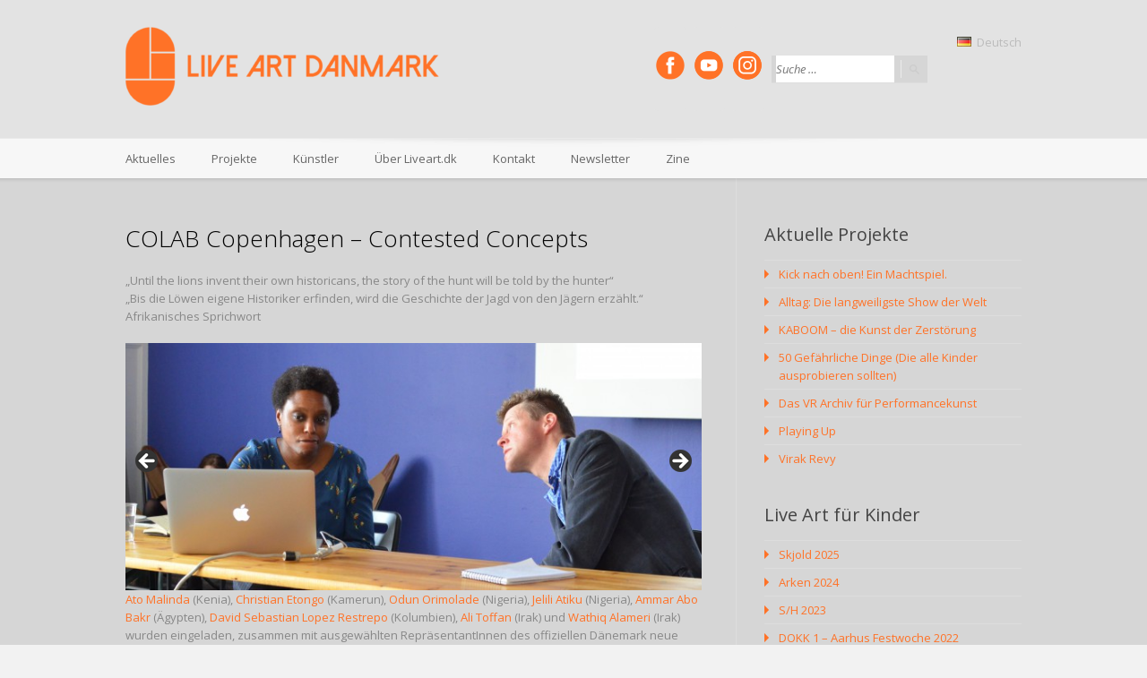

--- FILE ---
content_type: text/html; charset=UTF-8
request_url: https://liveart.dk/de/colab/
body_size: 15751
content:
<!doctype html>
<!--[if IE 8]>
<html lang="de-DE"  class="lang-de_DE  ie ie8">
<![endif]-->
<!--[if !(IE 7) | !(IE 8)]><!-->
<html lang="de-DE" class="lang-de_DE ">
<!--<![endif]-->
<head>
	<meta charset="UTF-8" />
	<meta name="viewport" content="width=device-width" />
	<link rel="profile" href="http://gmpg.org/xfn/11" />
	<link rel="pingback" href="https://liveart.dk/2015/xmlrpc.php" />
		<link href="https://liveart.dk/2015/wp-content/uploads/2021/02/cropped-logo_web_orange-02-e1612451804982.png" rel="icon" type="image/x-icon" />

			<meta name="keywords" content="liveart.dk, Live Art Danmark, Performancekunst, Live Art,  Afrika, Erinnerung, Geschichte, Ato Malinda (Kenia), Christian Etongo (Cameron), Odun Orimolade (Nigeria), Jelili Atiku (Nigeria), Ammar Abo Bakr (Ägypten), Ali Toffan (Irak) und Wathiq Alameri " />
			<meta name="description" content="Ato Malinda (Kenia), Christian Etongo (Cameron), Odun Orimolade (Nigeria), Jelili Atiku (Nigeria), Ammar Abo Bakr (Ägypten), Ali Toffan (Irak) und Wathiq Alameri " />
			<title>Colab Kopenhagen</title>

	

	

<meta name='robots' content='max-image-preview:large' />
	<style>img:is([sizes="auto" i], [sizes^="auto," i]) { contain-intrinsic-size: 3000px 1500px }</style>
	<link rel='dns-prefetch' href='//fonts.googleapis.com' />
<link rel="alternate" type="application/rss+xml" title="Live Art Denmark | Liveart.dk &raquo; Feed" href="https://liveart.dk/de/feed/" />
<link rel="alternate" type="application/rss+xml" title="Live Art Denmark | Liveart.dk &raquo; Kommentar-Feed" href="https://liveart.dk/de/comments/feed/" />
<script type="text/javascript">
/* <![CDATA[ */
window._wpemojiSettings = {"baseUrl":"https:\/\/s.w.org\/images\/core\/emoji\/16.0.1\/72x72\/","ext":".png","svgUrl":"https:\/\/s.w.org\/images\/core\/emoji\/16.0.1\/svg\/","svgExt":".svg","source":{"concatemoji":"https:\/\/liveart.dk\/2015\/wp-includes\/js\/wp-emoji-release.min.js?ver=6.8.3"}};
/*! This file is auto-generated */
!function(s,n){var o,i,e;function c(e){try{var t={supportTests:e,timestamp:(new Date).valueOf()};sessionStorage.setItem(o,JSON.stringify(t))}catch(e){}}function p(e,t,n){e.clearRect(0,0,e.canvas.width,e.canvas.height),e.fillText(t,0,0);var t=new Uint32Array(e.getImageData(0,0,e.canvas.width,e.canvas.height).data),a=(e.clearRect(0,0,e.canvas.width,e.canvas.height),e.fillText(n,0,0),new Uint32Array(e.getImageData(0,0,e.canvas.width,e.canvas.height).data));return t.every(function(e,t){return e===a[t]})}function u(e,t){e.clearRect(0,0,e.canvas.width,e.canvas.height),e.fillText(t,0,0);for(var n=e.getImageData(16,16,1,1),a=0;a<n.data.length;a++)if(0!==n.data[a])return!1;return!0}function f(e,t,n,a){switch(t){case"flag":return n(e,"\ud83c\udff3\ufe0f\u200d\u26a7\ufe0f","\ud83c\udff3\ufe0f\u200b\u26a7\ufe0f")?!1:!n(e,"\ud83c\udde8\ud83c\uddf6","\ud83c\udde8\u200b\ud83c\uddf6")&&!n(e,"\ud83c\udff4\udb40\udc67\udb40\udc62\udb40\udc65\udb40\udc6e\udb40\udc67\udb40\udc7f","\ud83c\udff4\u200b\udb40\udc67\u200b\udb40\udc62\u200b\udb40\udc65\u200b\udb40\udc6e\u200b\udb40\udc67\u200b\udb40\udc7f");case"emoji":return!a(e,"\ud83e\udedf")}return!1}function g(e,t,n,a){var r="undefined"!=typeof WorkerGlobalScope&&self instanceof WorkerGlobalScope?new OffscreenCanvas(300,150):s.createElement("canvas"),o=r.getContext("2d",{willReadFrequently:!0}),i=(o.textBaseline="top",o.font="600 32px Arial",{});return e.forEach(function(e){i[e]=t(o,e,n,a)}),i}function t(e){var t=s.createElement("script");t.src=e,t.defer=!0,s.head.appendChild(t)}"undefined"!=typeof Promise&&(o="wpEmojiSettingsSupports",i=["flag","emoji"],n.supports={everything:!0,everythingExceptFlag:!0},e=new Promise(function(e){s.addEventListener("DOMContentLoaded",e,{once:!0})}),new Promise(function(t){var n=function(){try{var e=JSON.parse(sessionStorage.getItem(o));if("object"==typeof e&&"number"==typeof e.timestamp&&(new Date).valueOf()<e.timestamp+604800&&"object"==typeof e.supportTests)return e.supportTests}catch(e){}return null}();if(!n){if("undefined"!=typeof Worker&&"undefined"!=typeof OffscreenCanvas&&"undefined"!=typeof URL&&URL.createObjectURL&&"undefined"!=typeof Blob)try{var e="postMessage("+g.toString()+"("+[JSON.stringify(i),f.toString(),p.toString(),u.toString()].join(",")+"));",a=new Blob([e],{type:"text/javascript"}),r=new Worker(URL.createObjectURL(a),{name:"wpTestEmojiSupports"});return void(r.onmessage=function(e){c(n=e.data),r.terminate(),t(n)})}catch(e){}c(n=g(i,f,p,u))}t(n)}).then(function(e){for(var t in e)n.supports[t]=e[t],n.supports.everything=n.supports.everything&&n.supports[t],"flag"!==t&&(n.supports.everythingExceptFlag=n.supports.everythingExceptFlag&&n.supports[t]);n.supports.everythingExceptFlag=n.supports.everythingExceptFlag&&!n.supports.flag,n.DOMReady=!1,n.readyCallback=function(){n.DOMReady=!0}}).then(function(){return e}).then(function(){var e;n.supports.everything||(n.readyCallback(),(e=n.source||{}).concatemoji?t(e.concatemoji):e.wpemoji&&e.twemoji&&(t(e.twemoji),t(e.wpemoji)))}))}((window,document),window._wpemojiSettings);
/* ]]> */
</script>
<style id='wp-emoji-styles-inline-css' type='text/css'>

	img.wp-smiley, img.emoji {
		display: inline !important;
		border: none !important;
		box-shadow: none !important;
		height: 1em !important;
		width: 1em !important;
		margin: 0 0.07em !important;
		vertical-align: -0.1em !important;
		background: none !important;
		padding: 0 !important;
	}
</style>
<link rel='stylesheet' id='wp-block-library-css' href='https://liveart.dk/2015/wp-includes/css/dist/block-library/style.min.css?ver=6.8.3' type='text/css' media='all' />
<style id='classic-theme-styles-inline-css' type='text/css'>
/*! This file is auto-generated */
.wp-block-button__link{color:#fff;background-color:#32373c;border-radius:9999px;box-shadow:none;text-decoration:none;padding:calc(.667em + 2px) calc(1.333em + 2px);font-size:1.125em}.wp-block-file__button{background:#32373c;color:#fff;text-decoration:none}
</style>
<style id='global-styles-inline-css' type='text/css'>
:root{--wp--preset--aspect-ratio--square: 1;--wp--preset--aspect-ratio--4-3: 4/3;--wp--preset--aspect-ratio--3-4: 3/4;--wp--preset--aspect-ratio--3-2: 3/2;--wp--preset--aspect-ratio--2-3: 2/3;--wp--preset--aspect-ratio--16-9: 16/9;--wp--preset--aspect-ratio--9-16: 9/16;--wp--preset--color--black: #000000;--wp--preset--color--cyan-bluish-gray: #abb8c3;--wp--preset--color--white: #ffffff;--wp--preset--color--pale-pink: #f78da7;--wp--preset--color--vivid-red: #cf2e2e;--wp--preset--color--luminous-vivid-orange: #ff6900;--wp--preset--color--luminous-vivid-amber: #fcb900;--wp--preset--color--light-green-cyan: #7bdcb5;--wp--preset--color--vivid-green-cyan: #00d084;--wp--preset--color--pale-cyan-blue: #8ed1fc;--wp--preset--color--vivid-cyan-blue: #0693e3;--wp--preset--color--vivid-purple: #9b51e0;--wp--preset--gradient--vivid-cyan-blue-to-vivid-purple: linear-gradient(135deg,rgba(6,147,227,1) 0%,rgb(155,81,224) 100%);--wp--preset--gradient--light-green-cyan-to-vivid-green-cyan: linear-gradient(135deg,rgb(122,220,180) 0%,rgb(0,208,130) 100%);--wp--preset--gradient--luminous-vivid-amber-to-luminous-vivid-orange: linear-gradient(135deg,rgba(252,185,0,1) 0%,rgba(255,105,0,1) 100%);--wp--preset--gradient--luminous-vivid-orange-to-vivid-red: linear-gradient(135deg,rgba(255,105,0,1) 0%,rgb(207,46,46) 100%);--wp--preset--gradient--very-light-gray-to-cyan-bluish-gray: linear-gradient(135deg,rgb(238,238,238) 0%,rgb(169,184,195) 100%);--wp--preset--gradient--cool-to-warm-spectrum: linear-gradient(135deg,rgb(74,234,220) 0%,rgb(151,120,209) 20%,rgb(207,42,186) 40%,rgb(238,44,130) 60%,rgb(251,105,98) 80%,rgb(254,248,76) 100%);--wp--preset--gradient--blush-light-purple: linear-gradient(135deg,rgb(255,206,236) 0%,rgb(152,150,240) 100%);--wp--preset--gradient--blush-bordeaux: linear-gradient(135deg,rgb(254,205,165) 0%,rgb(254,45,45) 50%,rgb(107,0,62) 100%);--wp--preset--gradient--luminous-dusk: linear-gradient(135deg,rgb(255,203,112) 0%,rgb(199,81,192) 50%,rgb(65,88,208) 100%);--wp--preset--gradient--pale-ocean: linear-gradient(135deg,rgb(255,245,203) 0%,rgb(182,227,212) 50%,rgb(51,167,181) 100%);--wp--preset--gradient--electric-grass: linear-gradient(135deg,rgb(202,248,128) 0%,rgb(113,206,126) 100%);--wp--preset--gradient--midnight: linear-gradient(135deg,rgb(2,3,129) 0%,rgb(40,116,252) 100%);--wp--preset--font-size--small: 13px;--wp--preset--font-size--medium: 20px;--wp--preset--font-size--large: 36px;--wp--preset--font-size--x-large: 42px;--wp--preset--spacing--20: 0.44rem;--wp--preset--spacing--30: 0.67rem;--wp--preset--spacing--40: 1rem;--wp--preset--spacing--50: 1.5rem;--wp--preset--spacing--60: 2.25rem;--wp--preset--spacing--70: 3.38rem;--wp--preset--spacing--80: 5.06rem;--wp--preset--shadow--natural: 6px 6px 9px rgba(0, 0, 0, 0.2);--wp--preset--shadow--deep: 12px 12px 50px rgba(0, 0, 0, 0.4);--wp--preset--shadow--sharp: 6px 6px 0px rgba(0, 0, 0, 0.2);--wp--preset--shadow--outlined: 6px 6px 0px -3px rgba(255, 255, 255, 1), 6px 6px rgba(0, 0, 0, 1);--wp--preset--shadow--crisp: 6px 6px 0px rgba(0, 0, 0, 1);}:where(.is-layout-flex){gap: 0.5em;}:where(.is-layout-grid){gap: 0.5em;}body .is-layout-flex{display: flex;}.is-layout-flex{flex-wrap: wrap;align-items: center;}.is-layout-flex > :is(*, div){margin: 0;}body .is-layout-grid{display: grid;}.is-layout-grid > :is(*, div){margin: 0;}:where(.wp-block-columns.is-layout-flex){gap: 2em;}:where(.wp-block-columns.is-layout-grid){gap: 2em;}:where(.wp-block-post-template.is-layout-flex){gap: 1.25em;}:where(.wp-block-post-template.is-layout-grid){gap: 1.25em;}.has-black-color{color: var(--wp--preset--color--black) !important;}.has-cyan-bluish-gray-color{color: var(--wp--preset--color--cyan-bluish-gray) !important;}.has-white-color{color: var(--wp--preset--color--white) !important;}.has-pale-pink-color{color: var(--wp--preset--color--pale-pink) !important;}.has-vivid-red-color{color: var(--wp--preset--color--vivid-red) !important;}.has-luminous-vivid-orange-color{color: var(--wp--preset--color--luminous-vivid-orange) !important;}.has-luminous-vivid-amber-color{color: var(--wp--preset--color--luminous-vivid-amber) !important;}.has-light-green-cyan-color{color: var(--wp--preset--color--light-green-cyan) !important;}.has-vivid-green-cyan-color{color: var(--wp--preset--color--vivid-green-cyan) !important;}.has-pale-cyan-blue-color{color: var(--wp--preset--color--pale-cyan-blue) !important;}.has-vivid-cyan-blue-color{color: var(--wp--preset--color--vivid-cyan-blue) !important;}.has-vivid-purple-color{color: var(--wp--preset--color--vivid-purple) !important;}.has-black-background-color{background-color: var(--wp--preset--color--black) !important;}.has-cyan-bluish-gray-background-color{background-color: var(--wp--preset--color--cyan-bluish-gray) !important;}.has-white-background-color{background-color: var(--wp--preset--color--white) !important;}.has-pale-pink-background-color{background-color: var(--wp--preset--color--pale-pink) !important;}.has-vivid-red-background-color{background-color: var(--wp--preset--color--vivid-red) !important;}.has-luminous-vivid-orange-background-color{background-color: var(--wp--preset--color--luminous-vivid-orange) !important;}.has-luminous-vivid-amber-background-color{background-color: var(--wp--preset--color--luminous-vivid-amber) !important;}.has-light-green-cyan-background-color{background-color: var(--wp--preset--color--light-green-cyan) !important;}.has-vivid-green-cyan-background-color{background-color: var(--wp--preset--color--vivid-green-cyan) !important;}.has-pale-cyan-blue-background-color{background-color: var(--wp--preset--color--pale-cyan-blue) !important;}.has-vivid-cyan-blue-background-color{background-color: var(--wp--preset--color--vivid-cyan-blue) !important;}.has-vivid-purple-background-color{background-color: var(--wp--preset--color--vivid-purple) !important;}.has-black-border-color{border-color: var(--wp--preset--color--black) !important;}.has-cyan-bluish-gray-border-color{border-color: var(--wp--preset--color--cyan-bluish-gray) !important;}.has-white-border-color{border-color: var(--wp--preset--color--white) !important;}.has-pale-pink-border-color{border-color: var(--wp--preset--color--pale-pink) !important;}.has-vivid-red-border-color{border-color: var(--wp--preset--color--vivid-red) !important;}.has-luminous-vivid-orange-border-color{border-color: var(--wp--preset--color--luminous-vivid-orange) !important;}.has-luminous-vivid-amber-border-color{border-color: var(--wp--preset--color--luminous-vivid-amber) !important;}.has-light-green-cyan-border-color{border-color: var(--wp--preset--color--light-green-cyan) !important;}.has-vivid-green-cyan-border-color{border-color: var(--wp--preset--color--vivid-green-cyan) !important;}.has-pale-cyan-blue-border-color{border-color: var(--wp--preset--color--pale-cyan-blue) !important;}.has-vivid-cyan-blue-border-color{border-color: var(--wp--preset--color--vivid-cyan-blue) !important;}.has-vivid-purple-border-color{border-color: var(--wp--preset--color--vivid-purple) !important;}.has-vivid-cyan-blue-to-vivid-purple-gradient-background{background: var(--wp--preset--gradient--vivid-cyan-blue-to-vivid-purple) !important;}.has-light-green-cyan-to-vivid-green-cyan-gradient-background{background: var(--wp--preset--gradient--light-green-cyan-to-vivid-green-cyan) !important;}.has-luminous-vivid-amber-to-luminous-vivid-orange-gradient-background{background: var(--wp--preset--gradient--luminous-vivid-amber-to-luminous-vivid-orange) !important;}.has-luminous-vivid-orange-to-vivid-red-gradient-background{background: var(--wp--preset--gradient--luminous-vivid-orange-to-vivid-red) !important;}.has-very-light-gray-to-cyan-bluish-gray-gradient-background{background: var(--wp--preset--gradient--very-light-gray-to-cyan-bluish-gray) !important;}.has-cool-to-warm-spectrum-gradient-background{background: var(--wp--preset--gradient--cool-to-warm-spectrum) !important;}.has-blush-light-purple-gradient-background{background: var(--wp--preset--gradient--blush-light-purple) !important;}.has-blush-bordeaux-gradient-background{background: var(--wp--preset--gradient--blush-bordeaux) !important;}.has-luminous-dusk-gradient-background{background: var(--wp--preset--gradient--luminous-dusk) !important;}.has-pale-ocean-gradient-background{background: var(--wp--preset--gradient--pale-ocean) !important;}.has-electric-grass-gradient-background{background: var(--wp--preset--gradient--electric-grass) !important;}.has-midnight-gradient-background{background: var(--wp--preset--gradient--midnight) !important;}.has-small-font-size{font-size: var(--wp--preset--font-size--small) !important;}.has-medium-font-size{font-size: var(--wp--preset--font-size--medium) !important;}.has-large-font-size{font-size: var(--wp--preset--font-size--large) !important;}.has-x-large-font-size{font-size: var(--wp--preset--font-size--x-large) !important;}
:where(.wp-block-post-template.is-layout-flex){gap: 1.25em;}:where(.wp-block-post-template.is-layout-grid){gap: 1.25em;}
:where(.wp-block-columns.is-layout-flex){gap: 2em;}:where(.wp-block-columns.is-layout-grid){gap: 2em;}
:root :where(.wp-block-pullquote){font-size: 1.5em;line-height: 1.6;}
</style>
<link rel='stylesheet' id='rs-plugin-settings-css' href='https://liveart.dk/2015/wp-content/plugins/revslider/public/assets/css/rs6.css?ver=6.3.6' type='text/css' media='all' />
<style id='rs-plugin-settings-inline-css' type='text/css'>
#rs-demo-id {}
</style>
<link rel='stylesheet' id='jquery-colorbox-css' href='https://liveart.dk/2015/wp-content/themes/langwitch/ait-theme/assets/colorbox/colorbox.min.css?ver=1.4.27' type='text/css' media='all' />
<link rel='stylesheet' id='element-placeholder-css' href='https://liveart.dk/2015/wp-content/themes/langwitch/ait-theme/assets/ait/element-placeholder.css?ver=2.0.9' type='text/css' media='all' />
<link rel='stylesheet' id='jquery-selectbox-css' href='https://liveart.dk/2015/wp-content/themes/langwitch/design/css/libs/jquery.selectbox.css?ver=6.8.3' type='text/css' media='all' />
<link rel='stylesheet' id='font-awesome-css' href='https://liveart.dk/2015/wp-content/themes/langwitch/design/css/libs/font-awesome.css?ver=6.8.3' type='text/css' media='all' />
<link rel='stylesheet' id='jquery-ui-css-css' href='https://liveart.dk/2015/wp-content/themes/langwitch/ait-theme/assets/jquery-ui-css/jquery-ui.css?ver=1.8.24' type='text/css' media='all' />
<link rel='stylesheet' id='google-font-titleFont-css' href='//fonts.googleapis.com/css?family=Open+Sans%3A300%2C300italic%2Cregular%2Citalic%2C600%2C600italic%2C700%2C700italic%2C800%2C800italic&#038;subset=cyrillic-ext%2Cgreek%2Clatin-ext%2Ccyrillic%2Cgreek-ext%2Clatin%2Cvietnamese&#038;ver=6.8.3' type='text/css' media='all' />
<link rel='stylesheet' id='google-font-mainFont-css' href='//fonts.googleapis.com/css?family=Open+Sans%3A300%2C300italic%2Cregular%2Citalic%2C600%2C600italic%2C700%2C700italic%2C800%2C800italic&#038;subset=cyrillic-ext%2Cgreek%2Clatin-ext%2Ccyrillic%2Cgreek-ext%2Clatin%2Cvietnamese&#038;ver=6.8.3' type='text/css' media='all' />
<link rel='stylesheet' id='ait-theme-main-base-style-css' href='https://liveart.dk/2015/wp-content/uploads/cache/langwitch/base-2.0.9.css?ver=1769621376' type='text/css' media='all' />
<link rel='stylesheet' id='ait-theme-main-style-css' href='https://liveart.dk/2015/wp-content/uploads/cache/langwitch/style-2.0.9.css?ver=1769621376' type='text/css' media='all' />
<style id='ait-theme-main-style-inline-css' type='text/css'>
#elm-content-4-main{background-repeat:repeat;background-attachment:scroll;background-position:top center;}.elm-content-4{clear:both;}#elm-rule-_ede20c2f8-main{background-repeat:;background-attachment:;background-position:;}#elm-rule-_ede20c2f8-main{padding-top:px;padding-bottom:px;}#elm-rule-_ede20c2f8-main .rule-line .rule-separator{border-color:;}#elm-rule-_ede20c2f8-main .rule-boldline .rule-separator{border-color:;}#elm-rule-_ede20c2f8-main .rule-dashed .rule-separator{background-color:;}#elm-rule-_ede20c2f8-main .rule-shadow .rule-separator{background-color:;}.elm-rule-_ede20c2f8{clear:both;}
</style>
<link rel='stylesheet' id='ait-preloading-effects-css' href='https://liveart.dk/2015/wp-content/uploads/cache/langwitch/preloading-2.0.9.css?ver=1769621376' type='text/css' media='all' />
<link rel='stylesheet' id='ait-typography-style-css' href='https://liveart.dk/2015/wp-content/uploads/cache/langwitch/typography-2.0.9-de_DE.css?ver=1769631625' type='text/css' media='all' />
<script type="text/javascript" src="https://liveart.dk/2015/wp-includes/js/jquery/jquery.min.js?ver=3.7.1" id="jquery-core-js"></script>
<script type="text/javascript" src="https://liveart.dk/2015/wp-includes/js/jquery/jquery-migrate.min.js?ver=3.4.1" id="jquery-migrate-js"></script>
<script type="text/javascript" src="https://liveart.dk/2015/wp-content/plugins/revslider/public/assets/js/rbtools.min.js?ver=6.3.6" id="tp-tools-js"></script>
<script type="text/javascript" src="https://liveart.dk/2015/wp-content/plugins/revslider/public/assets/js/rs6.min.js?ver=6.3.6" id="revmin-js"></script>
<link rel="https://api.w.org/" href="https://liveart.dk/wp-json/" /><link rel="alternate" title="JSON" type="application/json" href="https://liveart.dk/wp-json/wp/v2/pages/1319" /><link rel="EditURI" type="application/rsd+xml" title="RSD" href="https://liveart.dk/2015/xmlrpc.php?rsd" />
<meta name="generator" content="WordPress 6.8.3" />
<link rel="canonical" href="https://liveart.dk/de/colab/" />
<link rel='shortlink' href='https://liveart.dk/?p=1319' />
<link rel="alternate" title="oEmbed (JSON)" type="application/json+oembed" href="https://liveart.dk/wp-json/oembed/1.0/embed?url=https%3A%2F%2Fliveart.dk%2Fde%2Fcolab%2F" />
<link rel="alternate" title="oEmbed (XML)" type="text/xml+oembed" href="https://liveart.dk/wp-json/oembed/1.0/embed?url=https%3A%2F%2Fliveart.dk%2Fde%2Fcolab%2F&#038;format=xml" />
<link rel="alternate" href="https://liveart.dk/da/colab-dk/" hreflang="da" />
<link rel="alternate" href="https://liveart.dk/de/colab/" hreflang="de" />
<link rel="alternate" href="https://liveart.dk/colab-de/" hreflang="en" />
		<script type="text/javascript">
			var AitSettings = {"home":{"url":"https:\/\/liveart.dk\/de"},"ajax":{"url":"https:\/\/liveart.dk\/2015\/wp-admin\/admin-ajax.php","actions":[]},"paths":{"theme":"https:\/\/liveart.dk\/2015\/wp-content\/themes\/langwitch","css":"https:\/\/liveart.dk\/2015\/wp-content\/themes\/langwitch\/design\/css","js":"https:\/\/liveart.dk\/2015\/wp-content\/themes\/langwitch\/design\/js","img":"https:\/\/liveart.dk\/2015\/wp-content\/themes\/langwitch\/design\/img"},"l10n":{"datetimes":{"dateFormat":"MM d, yy","startOfWeek":"1"}}}		</script>
		<meta name="generator" content="Powered by Slider Revolution 6.3.6 - responsive, Mobile-Friendly Slider Plugin for WordPress with comfortable drag and drop interface." />

<!-- Jetpack Open Graph Tags -->
<meta property="og:type" content="article" />
<meta property="og:title" content="COLAB" />
<meta property="og:url" content="https://liveart.dk/de/colab/" />
<meta property="og:description" content="COLAB Copenhagen – Contested Concepts &#8222;Until the lions invent their own historicans, the story of the hunt will be told by the hunter&#8220; „Bis die Löwen eigene Historiker erfinden, wird di…" />
<meta property="article:published_time" content="2016-03-14T14:15:30+00:00" />
<meta property="article:modified_time" content="2018-10-04T08:21:48+00:00" />
<meta property="og:site_name" content="Live Art Denmark | Liveart.dk" />
<meta property="og:image" content="https://s0.wp.com/i/blank.jpg" />
<meta property="og:image:width" content="200" />
<meta property="og:image:height" content="200" />
<meta property="og:image:alt" content="" />
<meta property="og:locale" content="de_DE" />
<meta name="twitter:text:title" content="COLAB" />
<meta name="twitter:image" content="https://liveart.dk/2015/wp-content/uploads/2021/02/cropped-logo_web_orange-02-e1612451804982-270x270.png" />
<meta name="twitter:card" content="summary" />

<!-- End Jetpack Open Graph Tags -->
<link rel="icon" href="https://liveart.dk/2015/wp-content/uploads/2021/02/cropped-logo_web_orange-02-e1612451804982-32x32.png" sizes="32x32" />
<link rel="icon" href="https://liveart.dk/2015/wp-content/uploads/2021/02/cropped-logo_web_orange-02-e1612451804982-192x192.png" sizes="192x192" />
<link rel="apple-touch-icon" href="https://liveart.dk/2015/wp-content/uploads/2021/02/cropped-logo_web_orange-02-e1612451804982-180x180.png" />
<meta name="msapplication-TileImage" content="https://liveart.dk/2015/wp-content/uploads/2021/02/cropped-logo_web_orange-02-e1612451804982-270x270.png" />
<script type="text/javascript">function setREVStartSize(e){
			//window.requestAnimationFrame(function() {				 
				window.RSIW = window.RSIW===undefined ? window.innerWidth : window.RSIW;	
				window.RSIH = window.RSIH===undefined ? window.innerHeight : window.RSIH;	
				try {								
					var pw = document.getElementById(e.c).parentNode.offsetWidth,
						newh;
					pw = pw===0 || isNaN(pw) ? window.RSIW : pw;
					e.tabw = e.tabw===undefined ? 0 : parseInt(e.tabw);
					e.thumbw = e.thumbw===undefined ? 0 : parseInt(e.thumbw);
					e.tabh = e.tabh===undefined ? 0 : parseInt(e.tabh);
					e.thumbh = e.thumbh===undefined ? 0 : parseInt(e.thumbh);
					e.tabhide = e.tabhide===undefined ? 0 : parseInt(e.tabhide);
					e.thumbhide = e.thumbhide===undefined ? 0 : parseInt(e.thumbhide);
					e.mh = e.mh===undefined || e.mh=="" || e.mh==="auto" ? 0 : parseInt(e.mh,0);		
					if(e.layout==="fullscreen" || e.l==="fullscreen") 						
						newh = Math.max(e.mh,window.RSIH);					
					else{					
						e.gw = Array.isArray(e.gw) ? e.gw : [e.gw];
						for (var i in e.rl) if (e.gw[i]===undefined || e.gw[i]===0) e.gw[i] = e.gw[i-1];					
						e.gh = e.el===undefined || e.el==="" || (Array.isArray(e.el) && e.el.length==0)? e.gh : e.el;
						e.gh = Array.isArray(e.gh) ? e.gh : [e.gh];
						for (var i in e.rl) if (e.gh[i]===undefined || e.gh[i]===0) e.gh[i] = e.gh[i-1];
											
						var nl = new Array(e.rl.length),
							ix = 0,						
							sl;					
						e.tabw = e.tabhide>=pw ? 0 : e.tabw;
						e.thumbw = e.thumbhide>=pw ? 0 : e.thumbw;
						e.tabh = e.tabhide>=pw ? 0 : e.tabh;
						e.thumbh = e.thumbhide>=pw ? 0 : e.thumbh;					
						for (var i in e.rl) nl[i] = e.rl[i]<window.RSIW ? 0 : e.rl[i];
						sl = nl[0];									
						for (var i in nl) if (sl>nl[i] && nl[i]>0) { sl = nl[i]; ix=i;}															
						var m = pw>(e.gw[ix]+e.tabw+e.thumbw) ? 1 : (pw-(e.tabw+e.thumbw)) / (e.gw[ix]);					
						newh =  (e.gh[ix] * m) + (e.tabh + e.thumbh);
					}				
					if(window.rs_init_css===undefined) window.rs_init_css = document.head.appendChild(document.createElement("style"));					
					document.getElementById(e.c).height = newh+"px";
					window.rs_init_css.innerHTML += "#"+e.c+"_wrapper { height: "+newh+"px }";				
				} catch(e){
					console.log("Failure at Presize of Slider:" + e)
				}					   
			//});
		  };</script>
		<style type="text/css" id="wp-custom-css">
			body.single-post .content-block .entry-date {
	display: none !important;
}		</style>
		</head>
<body class="wp-singular page-template-default page page-id-1319 wp-theme-langwitch metaslider-plugin element-sidebars-boundary-start element-content element-rule element-sidebars-boundary-end element-seo right-sidebar layout-wide sticky-menu-enabled header-five">

	<div id="page" class="hfeed page-container">

			<header id="masthead" class="site-header" role="banner" data-header="header-five">

				<div class="header-container grid-main">
					<div class="site-logo">
						<a href="https://liveart.dk/de/" title="Live Art Denmark | Liveart.dk" rel="home"><img src="http://liveart.dk/2015/wp-content/uploads/2021/02/logo_web_orange_Mesa-de-trabajo-1-e1612553488652.png" alt="logo" /></a>
					</div>

					<div class="site-tools">

<div class="social-icons">
	<ul><!--
			--><li>
				<a href="https://www.facebook.com/liveart.dk/?ref=hl" target="_blank">
					<img src="http://liveart.dk/2015/wp-content/uploads/2021/02/Fb_88px-2.png" class="s-icon s-icon-light" alt="icon" />
					<img src="http://liveart.dk/2015/wp-content/uploads/2021/02/Fb_88px-2.png" class="s-icon s-icon-dark" alt="icon" />
					<span class="s-title">Facebook</span>
				</a>
			</li><!--
			--><li>
				<a href="https://www.youtube.com/user/Berlinerluftluftluft?feature=mhee" target="_blank">
					<img src="http://liveart.dk/2015/wp-content/uploads/2021/02/YT_88px-2.png" class="s-icon s-icon-light" alt="icon" />
					<img src="http://liveart.dk/2015/wp-content/uploads/2021/02/YT_88px-2.png" class="s-icon s-icon-dark" alt="icon" />
					<span class="s-title">Youtube</span>
				</a>
			</li><!--
			--><li>
				<a href="https://www.instagram.com/liveart.dk/" target="_blank">
					<img src="http://liveart.dk/2015/wp-content/uploads/2021/02/INSTA_88px-2.png" class="s-icon s-icon-light" alt="icon" />
					<img src="http://liveart.dk/2015/wp-content/uploads/2021/02/INSTA_88px-2.png" class="s-icon s-icon-dark" alt="icon" />
					<span class="s-title">Instagram</span>
				</a>
			</li><!--
	--></ul>
</div>

						<div class="site-search">
<form role="search" method="get" class="search-form" action="https://liveart.dk/de/">
	<div>
		<label>
			<span class="screen-reader-text">Suche nach:</span>
			<input type="text" class="search-field" placeholder="Suche &hellip;" value="" name="s" title="Suche nach:" />
		</label>
		<input type="submit" class="search-submit" value="Suche" />
	</div>
</form>
						</div>

	<div class="language-icons">
				<a hreflang="de" href="#" class="language-icons__icon language-icons__icon_main lang-item lang-item-10 lang-item-de current-lang">
					<img src="[data-uri]" title="Deutsch" alt="Deutsch" />
					Deutsch
				</a>
		<ul class="language-icons__list">
				<li>
					<a hreflang="da" href="https://liveart.dk/da/colab-dk/" class="language-icons__icon lang-item lang-item-6 lang-item-da lang-item-first">
						<img src="[data-uri]" title="Dansk" alt="Dansk" />
						Dansk
					</a>
				</li>
				<li>
					<a hreflang="en" href="https://liveart.dk/colab-de/" class="language-icons__icon lang-item lang-item-3 lang-item-en">
						<img src="[data-uri]" title="English" alt="English" />
						English
					</a>
				</li>
		</ul>
	</div>

						<div class="ait-woocommerce-cart-widget">
						</div>

					</div>
				</div>

				<div class="menu-container">
					<div class="grid-main">
						<nav class="main-nav" role="navigation">
							<a class="assistive-text" href="#content" title="Zum Inhalt überspringen">Zum Inhalt überspringen</a>
							<div class="main-nav-wrap">
								<h3 class="menu-toggle">Menü <i class="toggle-icon"></i></h3>
<div class="nav-menu-container nav-menu-main megaWrapper"><ul id="menu-was-noch" class="ait-megamenu"><li id="menu-item-13887" class="menu-item menu-item-type-custom menu-item-object-custom"><a href="https://liveart.dk/da/news-paa-dansk/">Aktuelles</a></li>
<li id="menu-item-5448" class="menu-item menu-item-type-post_type menu-item-object-page"><a href="https://liveart.dk/de/arbeiten/">Projekte</a></li>
<li id="menu-item-6056" class="menu-item menu-item-type-post_type menu-item-object-page"><a href="https://liveart.dk/artist-2/">Künstler</a></li>
<li id="menu-item-373" class="menu-item menu-item-type-custom menu-item-object-custom menu-item-has-children"><a href="http://liveart.dk/de/was-noch/um-liveart-dk/">Über Liveart.dk</a>
<ul class="sub-menu">
	<li id="menu-item-5450" class="menu-item menu-item-type-post_type menu-item-object-page"><a href="https://liveart.dk/de/team-2/">Team</a></li>
	<li id="menu-item-375" class="menu-item menu-item-type-custom menu-item-object-custom"><a href="http://www.liveart.dk/de/was-noch/bereiterstattungen/">Presse</a></li>
	<li id="menu-item-377" class="menu-item menu-item-type-custom menu-item-object-custom"><a href="http://www.liveart.dk/de/was-noch/press-photo/">Pressefotos</a></li>
	<li id="menu-item-376" class="menu-item menu-item-type-custom menu-item-object-custom"><a href="http://liveart.dk/de/was-noch/partners-und-sponsoren/">Partner und Sponsoren</a></li>
	<li id="menu-item-4583" class="menu-item menu-item-type-post_type menu-item-object-page"><a href="https://liveart.dk/de/theorie/">Theorie</a></li>
</ul>
</li>
<li id="menu-item-374" class="menu-item menu-item-type-custom menu-item-object-custom"><a href="http://www.liveart.dk/de/was-noch/kontakt/">Kontakt</a></li>
<li id="menu-item-11107" class="menu-item menu-item-type-custom menu-item-object-custom"><a href="https://liveart.dk/de/newsletterde/">Newsletter</a></li>
<li id="menu-item-14145" class="menu-item menu-item-type-custom menu-item-object-custom"><a href="http://liveartzine.dk/">Zine</a></li>
</ul></div>							</div>
						</nav>
					</div>
				</div>

			</header><!-- #masthead -->

		<div class="menu-overlay"></div>

		<div class="sticky-menu menu-container" >
			<div class="grid-main">
				<div class="site-logo">
					<a href="https://liveart.dk/de/" title="Live Art Denmark | Liveart.dk" rel="home"><img src="http://liveart.dk/2015/wp-content/uploads/2021/02/logo_web_orange_Mesa-de-trabajo-1-e1612553488652.png" alt="logo" /></a>
				</div>
				<nav class="main-nav">
					<!-- wp menu here -->
				</nav>
			</div>
		</div>


<div id="main" class="elements">


	<div class="main-sections">


		<div class="elements-with-sidebar">
			<div class="elements-sidebar-wrap">
				<div class="elements-area">



				<section id="elm-content-4-main" class="elm-main elm-content-main ">

					<div class="elm-wrapper elm-content-wrapper">

<div id="primary" class="content-area">
	<div id="content" class="content-wrap" role="main">



		<article  id="page-1319"  class="content-block">

			<div class="entry-content">
				<h2 class="title"><span style="color: #000000;">COLAB Copenhagen – Contested Concepts</span></h2>
<p>&#8222;Until the lions invent their own historicans, the story of the hunt will be told by the hunter&#8220;<br />
„Bis die Löwen eigene Historiker erfinden, wird die Geschichte der Jagd von den Jägern erzählt.“<br />
Afrikanisches Sprichwort</p>
<div id="metaslider-id-2599" style="max-width: 700px;" class="ml-slider-3-100-1 metaslider metaslider-flex metaslider-2599 ml-slider ms-theme-default nav-hidden" role="region" aria-label="colab" data-height="300" data-width="700">
    <div id="metaslider_container_2599">
        <div id="metaslider_2599">
            <ul class='slides'>
                <li style="display: block; width: 100%;" class="slide-2600 ms-image " aria-roledescription="slide" data-date="2016-04-11 17:36:43"><img fetchpriority="high" decoding="async" src="https://liveart.dk/2015/wp-content/uploads/2016/04/DSC_9178-700x300.jpg" height="300" width="700" alt="" class="slider-2599 slide-2600 msDefaultImage" /></li>
                <li style="display: none; width: 100%;" class="slide-2601 ms-image " aria-roledescription="slide" data-date="2016-04-11 17:37:01"><img decoding="async" src="https://liveart.dk/2015/wp-content/uploads/2016/04/DSC_9179-700x300.jpg" height="300" width="700" alt="" class="slider-2599 slide-2601 msDefaultImage" /></li>
                <li style="display: none; width: 100%;" class="slide-2603 ms-image " aria-roledescription="slide" data-date="2016-04-11 17:37:46"><img decoding="async" src="https://liveart.dk/2015/wp-content/uploads/2016/04/DSC_9199-700x300.jpg" height="300" width="700" alt="" class="slider-2599 slide-2603 msDefaultImage" /></li>
                <li style="display: none; width: 100%;" class="slide-2604 ms-image " aria-roledescription="slide" data-date="2016-04-11 17:38:12"><img loading="lazy" decoding="async" src="https://liveart.dk/2015/wp-content/uploads/2016/04/DSC_9233-700x300.jpg" height="300" width="700" alt="" class="slider-2599 slide-2604 msDefaultImage" /></li>
                <li style="display: none; width: 100%;" class="slide-2612 ms-image " aria-roledescription="slide" data-date="2016-04-11 17:41:45"><img loading="lazy" decoding="async" src="https://liveart.dk/2015/wp-content/uploads/2016/04/DSC_9139-700x300.jpg" height="300" width="700" alt="" class="slider-2599 slide-2612 msDefaultImage" /></li>
                <li style="display: none; width: 100%;" class="slide-2606 ms-image " aria-roledescription="slide" data-date="2016-04-11 17:39:03"><img loading="lazy" decoding="async" src="https://liveart.dk/2015/wp-content/uploads/2016/04/DSC_9241-700x300.jpg" height="300" width="700" alt="" class="slider-2599 slide-2606 msDefaultImage" /></li>
                <li style="display: none; width: 100%;" class="slide-2607 ms-image " aria-roledescription="slide" data-date="2016-04-11 17:39:22"><img loading="lazy" decoding="async" src="https://liveart.dk/2015/wp-content/uploads/2016/04/DSC_9245-700x300.jpg" height="300" width="700" alt="" class="slider-2599 slide-2607 msDefaultImage" /></li>
                <li style="display: none; width: 100%;" class="slide-2608 ms-image " aria-roledescription="slide" data-date="2016-04-11 17:39:43"><img loading="lazy" decoding="async" src="https://liveart.dk/2015/wp-content/uploads/2016/04/DSC_9254-700x300.jpg" height="300" width="700" alt="" class="slider-2599 slide-2608 msDefaultImage" /></li>
                <li style="display: none; width: 100%;" class="slide-2609 ms-image " aria-roledescription="slide" data-date="2016-04-11 17:40:33"><img loading="lazy" decoding="async" src="https://liveart.dk/2015/wp-content/uploads/2016/04/DSC_9063-700x300.jpg" height="300" width="700" alt="" class="slider-2599 slide-2609 msDefaultImage" /></li>
                <li style="display: none; width: 100%;" class="slide-2611 ms-image " aria-roledescription="slide" data-date="2016-04-11 17:41:17"><img loading="lazy" decoding="async" src="https://liveart.dk/2015/wp-content/uploads/2016/04/DSC_9121-700x300.jpg" height="300" width="700" alt="" class="slider-2599 slide-2611 msDefaultImage" /></li>
                <li style="display: none; width: 100%;" class="slide-2613 ms-image " aria-roledescription="slide" data-date="2016-04-11 17:42:10"><img loading="lazy" decoding="async" src="https://liveart.dk/2015/wp-content/uploads/2016/04/DSC_9149-700x300.jpg" height="300" width="700" alt="" class="slider-2599 slide-2613 msDefaultImage" /></li>
                <li style="display: none; width: 100%;" class="slide-2614 ms-image " aria-roledescription="slide" data-date="2016-04-11 17:42:32"><img loading="lazy" decoding="async" src="https://liveart.dk/2015/wp-content/uploads/2016/04/DSC_9171-700x300.jpg" height="300" width="700" alt="" class="slider-2599 slide-2614 msDefaultImage" /></li>
            </ul>
        </div>
        
    </div>
</div>
<p><a href="http://www.liveart.dk/da/ato-malinda-ke/">Ato Malinda</a> (Kenia), <a href="http://www.liveart.dk/da/christian-etongo-cm/">Christian Etongo</a> (Kamerun), <a href="http://www.liveart.dk/da/odun-orimolade-ng/">Odun Orimolade</a> (Nigeria), <a href="http://www.liveart.dk/da/jelili-atiku-ng/">Jelili Atiku </a>(Nigeria), <a href="http://www.liveart.dk/da/ammar-abo-bakr-eg/">Ammar Abo Bakr</a> (Ägypten), <span class="s1"><a href="http://liveart.dk/da/david-sebastian-lopez-restrepo/">David Sebastian Lopez Restrepo</a></span><span class="s2"> (Kolumbien),</span> <a href="http://www.liveart.dk/da/urnamo-iq/">Ali Toffan </a>(Irak) und <a href="http://www.liveart.dk/da/urnamo-iq/">Wathiq Alameri </a>(Irak) wurden eingeladen, zusammen mit ausgewählten RepräsentantInnen des offiziellen Dänemark neue Werke und Prozesse zu entwickeln.</p>
<p>Aktivismus, Performativität, Erinnerung und Identität: In ihren Heimatländern entwickeln die eingeladenen Künstler alternative Geschichten, die von der offiziellen Geschichtsschreibung abweichen und sie herausfordern. Die dänischen Mentoren repräsentieren öffentliche Institutionen, die die Geschichte und Identität Dänemarks auswählen, speichern und vermitteln, eines Landes, das für seine Transparenz und hohes Vertrauen in öffentliche Institutionen bekannt ist.</p>
<p>„Das Programm lädt zum Nachdenken über Performance und Erinnerung als Mittel des Wissenstransfers ein: Wie wir durch unsere individuellen und kollektiven Körper lernen, wie wir das Archiv verkörpern und als Publikum, ZeugInnen oder TeilmehmerInnen an bestimmten Geschichten teilhaben. Das Programm setzt einen speziellen Fokus auf die Beziehungen zwischen Performance und Gedächtnis, indem es diverse Aspekte des Erinnerns und Vergessens als zwei Seiten eines Prozesses analysiert, der unser Denken, Erfahrungen und Vorstellungskraft formt.“<br />
<em><a href="http://www.liveart.dk/da/marcio-carvalho-pt/">Marcio Carvalho</a> über COLAB</em></p>
<p>Weitere Informationen und Videos gibt es <a href="http://co-labeditions.blogspot.dk/" target="_blank" rel="noopener">hier</a>.</p>

				
			</div><!-- .entry-content -->

		</article><!-- #post -->

	</div><!-- #content -->
</div><!-- #primary -->

<script id="elm-content-4-script">
jQuery(window).on('load', function() {
		jQuery("#elm-content-4-main").find('img').each(function(){
			if(jQuery(this).parent().hasClass('wp-caption')){
				jQuery(this).parent().addClass('load-finished');
			} else {
				jQuery(this).addClass('load-finished');
			}
		});
		jQuery("#elm-content-4-main").addClass('load-finished');
});
</script>
					</div><!-- .elm-wrapper -->

				</section>



				<section id="elm-rule-_ede20c2f8-main" class="elm-main elm-rule-main">

					<div class="elm-wrapper elm-rule-wrapper">

<div id="elm-rule-_ede20c2f8" class="elm-rule rule-shadow rule-fullsize">
	<div class="grid-main">
		<div class="rule-content">
			<div class="rule-wrap">
				<div class="rule-separator"></div>
				
			</div>
		</div>
	</div>
</div>

					</div><!-- .elm-wrapper -->

				</section>



				<!-- COMMENTS DISABLED -->



				</div><!-- .elements-area -->
<div id="secondary-right" class="sidebar-right-area" role="complementary">
<div id="nav_menu-30" class="widget-container widget_nav_menu"><div class="widget"><div class="widget-title"><h3>Aktuelle Projekte</h3></div><div class="widget-content"><div class=" megaWrapper"><ul id="menu-aktuelle-projekte-de" class="ait-megamenu"><li id="menu-item-14332" class="menu-item menu-item-type-post_type menu-item-object-page"><a href="https://liveart.dk/de/spark-upward-a-power-play/">Kick nach oben! Ein Machtspiel.</a></li>
<li id="menu-item-11830" class="menu-item menu-item-type-post_type menu-item-object-page"><a href="https://liveart.dk/de/hverdagen-2/">Alltag: Die langweiligste Show der Welt</a></li>
<li id="menu-item-8878" class="menu-item menu-item-type-post_type menu-item-object-page"><a href="https://liveart.dk/de/kaboom-de/">KABOOM – die Kunst der Zerstörung</a></li>
<li id="menu-item-3369" class="menu-item menu-item-type-post_type menu-item-object-page"><a href="https://liveart.dk/de/50-gefaehrlichedinge/">50 Gefährliche Dinge (Die alle Kinder ausprobieren sollten)</a></li>
<li id="menu-item-4084" class="menu-item menu-item-type-post_type menu-item-object-page"><a href="https://liveart.dk/de/now-and-again-360-3/">Das VR Archiv für Performancekunst</a></li>
<li id="menu-item-4868" class="menu-item menu-item-type-post_type menu-item-object-page"><a href="https://liveart.dk/de/playing-up-2/">Playing Up</a></li>
<li id="menu-item-6113" class="menu-item menu-item-type-post_type menu-item-object-page"><a href="https://liveart.dk/de/virak-revue-2/">Virak Revy</a></li>
</ul></div></div></div></div><div id="nav_menu-41" class="widget-container widget_nav_menu"><div class="widget"><div class="widget-title"><h3>Live Art für Kinder</h3></div><div class="widget-content"><div class=" megaWrapper"><ul id="menu-live-art-fuer-kinder" class="ait-megamenu"><li id="menu-item-14218" class="menu-item menu-item-type-post_type menu-item-object-page"><a href="https://liveart.dk/de/lafb25-tysk/">Skjold 2025</a></li>
<li id="menu-item-11854" class="menu-item menu-item-type-post_type menu-item-object-page"><a href="https://liveart.dk/de/lafb24-de/">Arken 2024</a></li>
<li id="menu-item-11853" class="menu-item menu-item-type-post_type menu-item-object-page"><a href="https://liveart.dk/de/lafb23-de/">S/H 2023</a></li>
<li id="menu-item-10478" class="menu-item menu-item-type-post_type menu-item-object-page"><a href="https://liveart.dk/de/dokk-2022-de/">DOKK 1 &#8211; Aarhus Festwoche 2022</a></li>
<li id="menu-item-10474" class="menu-item menu-item-type-post_type menu-item-object-page"><a href="https://liveart.dk/de/dokk-1-de/">DOKK 1 &#8211; Aarhus Festwoche 2021</a></li>
<li id="menu-item-8090" class="menu-item menu-item-type-post_type menu-item-object-page"><a href="https://liveart.dk/de/cc20de/">Kampnagel &#038; CC 2020</a></li>
<li id="menu-item-5388" class="menu-item menu-item-type-post_type menu-item-object-page"><a href="https://liveart.dk/de/nordkraft-2019-de/">Nordkraft 2019</a></li>
<li id="menu-item-3804" class="menu-item menu-item-type-post_type menu-item-object-page"><a href="https://liveart.dk/de/brandts-2018-de/">Brandts 2018</a></li>
<li id="menu-item-3805" class="menu-item menu-item-type-post_type menu-item-object-page"><a href="https://liveart.dk/de/sh-2017-de/">S/H 2017</a></li>
<li id="menu-item-3807" class="menu-item menu-item-type-post_type menu-item-object-page"><a href="https://liveart.dk/de/live-art-fur-kinder-2016/">Nordkraft 2016</a></li>
<li id="menu-item-3806" class="menu-item menu-item-type-post_type menu-item-object-page"><a href="https://liveart.dk/de/skaene-2015-de/">Skäne 2015</a></li>
<li id="menu-item-3780" class="menu-item menu-item-type-post_type menu-item-object-page"><a href="https://liveart.dk/de/live-art-fur-kinder-2015/">Arken 2015</a></li>
<li id="menu-item-3779" class="menu-item menu-item-type-post_type menu-item-object-page"><a href="https://liveart.dk/de/live-art-fur-kinder-2014/">Nikolaj  2014</a></li>
</ul></div></div></div></div><div id="nav_menu-33" class="widget-container widget_nav_menu"><div class="widget"><div class="widget-title"><h3>Frühere Projekte</h3></div><div class="widget-content"><div class=" megaWrapper"><ul id="menu-fruhere-projecte" class="ait-megamenu"><li id="menu-item-13832" class="menu-item menu-item-type-custom menu-item-object-custom"><a href="https://liveart.dk/de/friisland-de/">Friisland</a></li>
<li id="menu-item-13724" class="menu-item menu-item-type-post_type menu-item-object-page"><a href="https://liveart.dk/da/managing-discomfort/">Managing Discomfort</a></li>
<li id="menu-item-13725" class="menu-item menu-item-type-custom menu-item-object-custom"><a href="https://liveart.dk/de/performance-opskrifter-de/">Performancerezepte</a></li>
<li id="menu-item-11886" class="menu-item menu-item-type-post_type menu-item-object-page"><a href="https://liveart.dk/de/kaputt-de/">KAPUTT! Akademie der Zerstörung</a></li>
<li id="menu-item-11835" class="menu-item menu-item-type-custom menu-item-object-custom"><a href="https://liveart.dk/de/collaborating-with-kids-deutsch/">Mit Kindern kollaborieren</a></li>
<li id="menu-item-6499" class="menu-item menu-item-type-post_type menu-item-object-page"><a href="https://liveart.dk/de/mundane-heroics-de/">Mundane Heroics</a></li>
<li id="menu-item-4840" class="menu-item menu-item-type-post_type menu-item-object-page"><a href="https://liveart.dk/de/megagolf-de/">MaxiGolf</a></li>
<li id="menu-item-3681" class="menu-item menu-item-type-post_type menu-item-object-page"><a href="https://liveart.dk/de/horsens-happening/">Horsens Happening</a></li>
<li id="menu-item-4839" class="menu-item menu-item-type-post_type menu-item-object-page"><a href="https://liveart.dk/de/atti/">Ida Bruns Attitüden</a></li>
<li id="menu-item-2850" class="menu-item menu-item-type-custom menu-item-object-custom"><a href="http://www.liveart.dk/de/colab/">COLAB Copenhagen</a></li>
<li id="menu-item-379" class="menu-item menu-item-type-custom menu-item-object-custom"><a href="http://wp.me/P7Dq7o-2j">Kulstof 15</a></li>
<li id="menu-item-378" class="menu-item menu-item-type-custom menu-item-object-custom"><a href="http://www.liveart.dk/de/fast-aktuellen-projects/hitparade/">Hitparaden 1 &#038; 2</a></li>
<li id="menu-item-384" class="menu-item menu-item-type-custom menu-item-object-custom"><a href="http://liveart.dk/de/kunstler/critic-und-cocktails/">Critics &#038; Cocktails</a></li>
<li id="menu-item-385" class="menu-item menu-item-type-custom menu-item-object-custom"><a href="http://liveart.dk/de/kunstler/now-and-again/">Now and Again</a></li>
<li id="menu-item-915" class="menu-item menu-item-type-custom menu-item-object-custom"><a href="http://www.liveart.dk/de/de/gesichtsbemalung-fur-erwachsene/">Erwachsenenschminken</a></li>
<li id="menu-item-380" class="menu-item menu-item-type-custom menu-item-object-custom"><a href="http://www.liveart.dk/de/fast-aktuellen-projects/samtalekokken/">Samtalekøkken</a></li>
<li id="menu-item-382" class="menu-item menu-item-type-custom menu-item-object-custom"><a href="http://liveart.dk/de/kunstler/alt_cph-13/">Alt_Cph 13</a></li>
<li id="menu-item-2112" class="menu-item menu-item-type-custom menu-item-object-custom"><a href="http://www.liveart.dk/de/de/turku-de/">Turku Biennale 2013</a></li>
<li id="menu-item-386" class="menu-item menu-item-type-custom menu-item-object-custom"><a href="http://liveart.dk/de/kunstler/254-2/">Salon Saloon</a></li>
<li id="menu-item-383" class="menu-item menu-item-type-custom menu-item-object-custom"><a href="http://www.liveart.dk/de/kunstler/berliner-luft/">Berliner Luft</a></li>
</ul></div></div></div></div></div>
				</div><!-- .elements-sidebar-wrap -->
			</div><!-- .elements-with-sidebar -->

	</div><!-- .main-sections -->
</div><!-- #main .elements -->



	<footer id="footer" class="footer" role="contentinfo">

		<div class="footer-widgets">
			<div class="footer-widgets-wrap grid-main">
				<div class="footer-widgets-container">


																		<div class="widget-area __footer-0 widget-area-1">
						</div>
																		<div class="widget-area __footer-1 widget-area-2">
						</div>
																		<div class="widget-area __footer-2 widget-area-3">
						</div>

				</div>
			</div>
		</div>

		<div class="site-footer">
			<div class="site-footer-wrap grid-main">
				<div class="footer-text"><p>© 2021 Copyright by Live Art Denmark. All rights reserved.</p></div>
			</div>
		</div>

	</footer><!-- /#footer -->
</div><!-- /#page -->



<script type="speculationrules">
{"prefetch":[{"source":"document","where":{"and":[{"href_matches":"\/*"},{"not":{"href_matches":["\/2015\/wp-*.php","\/2015\/wp-admin\/*","\/2015\/wp-content\/uploads\/*","\/2015\/wp-content\/*","\/2015\/wp-content\/plugins\/*","\/2015\/wp-content\/themes\/langwitch\/*","\/*\\?(.+)"]}},{"not":{"selector_matches":"a[rel~=\"nofollow\"]"}},{"not":{"selector_matches":".no-prefetch, .no-prefetch a"}}]},"eagerness":"conservative"}]}
</script>
<link rel='stylesheet' id='metaslider-flex-slider-css' href='https://liveart.dk/2015/wp-content/plugins/ml-slider/assets/sliders/flexslider/flexslider.css?ver=3.100.1' type='text/css' media='all' property='stylesheet' />
<link rel='stylesheet' id='metaslider-public-css' href='https://liveart.dk/2015/wp-content/plugins/ml-slider/assets/metaslider/public.css?ver=3.100.1' type='text/css' media='all' property='stylesheet' />
<style id='metaslider-public-inline-css' type='text/css'>
@media only screen and (max-width: 767px) {body.metaslider-plugin:after { display: none; content: "smartphone"; } .hide-arrows-smartphone .flex-direction-nav, .hide-navigation-smartphone .flex-control-paging, .hide-navigation-smartphone .flex-control-nav, .hide-navigation-smartphone .filmstrip, .hide-slideshow-smartphone, .metaslider-hidden-content.hide-smartphone{ display: none!important; }}@media only screen and (min-width : 768px) and (max-width: 1023px) {body.metaslider-plugin:after { display: none; content: "tablet"; } .hide-arrows-tablet .flex-direction-nav, .hide-navigation-tablet .flex-control-paging, .hide-navigation-tablet .flex-control-nav, .hide-navigation-tablet .filmstrip, .hide-slideshow-tablet, .metaslider-hidden-content.hide-tablet{ display: none!important; }}@media only screen and (min-width : 1024px) and (max-width: 1439px) {body.metaslider-plugin:after { display: none; content: "laptop"; } .hide-arrows-laptop .flex-direction-nav, .hide-navigation-laptop .flex-control-paging, .hide-navigation-laptop .flex-control-nav, .hide-navigation-laptop .filmstrip, .hide-slideshow-laptop, .metaslider-hidden-content.hide-laptop{ display: none!important; }}@media only screen and (min-width : 1440px) {body.metaslider-plugin:after { display: none; content: "desktop"; } .hide-arrows-desktop .flex-direction-nav, .hide-navigation-desktop .flex-control-paging, .hide-navigation-desktop .flex-control-nav, .hide-navigation-desktop .filmstrip, .hide-slideshow-desktop, .metaslider-hidden-content.hide-desktop{ display: none!important; }}
</style>
<script type="text/javascript" src="https://liveart.dk/2015/wp-includes/js/underscore.min.js?ver=1.13.7" id="underscore-js"></script>
<script type="text/javascript" src="https://liveart.dk/2015/wp-content/themes/langwitch/ait-theme/assets/ait/ait.js?ver=2.0.9" id="ait-js"></script>
<script type="text/javascript" src="https://liveart.dk/2015/wp-content/themes/langwitch/ait-theme/assets/colorbox/jquery.colorbox.min.js?ver=1.4.27" id="jquery-colorbox-js"></script>
<script type="text/javascript" src="https://liveart.dk/2015/wp-includes/js/jquery/ui/core.min.js?ver=1.13.3" id="jquery-ui-core-js"></script>
<script type="text/javascript" src="https://liveart.dk/2015/wp-includes/js/jquery/ui/datepicker.min.js?ver=1.13.3" id="jquery-ui-datepicker-js"></script>
<script type="text/javascript" id="jquery-ui-datepicker-js-after">
/* <![CDATA[ */
jQuery(function(jQuery){jQuery.datepicker.setDefaults({"closeText":"Schlie\u00dfen","currentText":"Heute","monthNames":["Januar","Februar","M\u00e4rz","April","Mai","Juni","Juli","August","September","Oktober","November","Dezember"],"monthNamesShort":["Jan.","Feb.","M\u00e4rz","Apr.","Mai","Juni","Juli","Aug.","Sep.","Okt.","Nov.","Dez."],"nextText":"Weiter","prevText":"Zur\u00fcck","dayNames":["Sonntag","Montag","Dienstag","Mittwoch","Donnerstag","Freitag","Samstag"],"dayNamesShort":["So.","Mo.","Di.","Mi.","Do.","Fr.","Sa."],"dayNamesMin":["S","M","D","M","D","F","S"],"dateFormat":"MM d, yy","firstDay":1,"isRTL":false});});
/* ]]> */
</script>
<script type="text/javascript" src="https://liveart.dk/2015/wp-content/themes/langwitch/ait-theme/@framework/admin/assets/libs/datepicker/jquery-ui-i18n.min.js?ver=6.8.3" id="datepicker-translation-js"></script>
<script type="text/javascript" src="https://liveart.dk/2015/wp-content/themes/langwitch/design/js/libs/jquery.selectbox-0.2.js?ver=6.8.3" id="jquery-selectbox-js"></script>
<script type="text/javascript" src="https://liveart.dk/2015/wp-content/themes/langwitch/design/js/libs/jquery.raty-2.5.2.js?ver=6.8.3" id="jquery-raty-js"></script>
<script type="text/javascript" src="https://liveart.dk/2015/wp-content/themes/langwitch/design/js/libs/jquery-waypoints-2.0.3.js?ver=6.8.3" id="jquery-waypoints-js"></script>
<script type="text/javascript" src="https://liveart.dk/2015/wp-content/themes/langwitch/design/js/libs/jquery.infieldlabel-0.1.4.js?ver=6.8.3" id="jquery-infieldlabels-js"></script>
<script type="text/javascript" src="https://liveart.dk/2015/wp-content/themes/langwitch/design/js/mobile.js?ver=6.8.3" id="ait-mobile-script-js"></script>
<script type="text/javascript" src="https://liveart.dk/2015/wp-content/themes/langwitch/design/js/menu.js?ver=6.8.3" id="ait-menu-script-js"></script>
<script type="text/javascript" src="https://liveart.dk/2015/wp-includes/js/jquery/ui/accordion.min.js?ver=1.13.3" id="jquery-ui-accordion-js"></script>
<script type="text/javascript" src="https://liveart.dk/2015/wp-content/themes/langwitch/ait-theme/assets/bxslider/jquery.bxslider.min.js?ver=4.1.2" id="jquery-bxslider-js"></script>
<script type="text/javascript" src="https://liveart.dk/2015/wp-content/themes/langwitch/design/js/portfolio-item.js?ver=6.8.3" id="ait-portfolio-script-js"></script>
<script type="text/javascript" src="https://liveart.dk/2015/wp-content/themes/langwitch/design/js/custom.js?ver=6.8.3" id="ait-custom-script-js"></script>
<script type="text/javascript" src="https://liveart.dk/2015/wp-content/themes/langwitch/design/js/script.js?ver=6.8.3" id="ait-script-js"></script>
<script type="text/javascript" src="https://liveart.dk/2015/wp-content/themes/langwitch/ait-theme/elements/rule/design/js/rule-btn.js?ver=6.8.3" id="ait-rule-btn-js"></script>
<script type="text/javascript" src="https://liveart.dk/2015/wp-content/plugins/ait-shortcodes/assets/js/rule-btn.js?ver=6.8.3" id="ait-sc-rule-btn-js"></script>
<script type="text/javascript" src="https://liveart.dk/2015/wp-content/plugins/ml-slider/assets/sliders/flexslider/jquery.flexslider.min.js?ver=3.100.1" id="metaslider-flex-slider-js"></script>
<script type="text/javascript" id="metaslider-flex-slider-js-after">
/* <![CDATA[ */
var metaslider_2599 = function($) {$('#metaslider_2599').addClass('flexslider');
            $('#metaslider_2599').flexslider({ 
                slideshowSpeed:3000,
                animation:"fade",
                controlNav:false,
                directionNav:true,
                pauseOnHover:true,
                direction:"horizontal",
                reverse:false,
                keyboard:1,
                touch:1,
                animationSpeed:600,
                prevText:"&lt;",
                nextText:"&gt;",
                smoothHeight:false,
                fadeFirstSlide:false,
                slideshow:true,
                1:false,
                pausePlay:false,
                showPlayText:false,
                playText:false,
                pauseText:false,
                start: function(slider) {
                
                // Function to disable focusable elements in aria-hidden slides
                function disableAriaHiddenFocusableElements() {
                    var slider_ = $('#metaslider_2599');
                    
                    // Disable focusable elements in slides with aria-hidden='true'
                    slider_.find('.slides li[aria-hidden="true"] a, .slides li[aria-hidden="true"] button, .slides li[aria-hidden="true"] input, .slides li[aria-hidden="true"] select, .slides li[aria-hidden="true"] textarea, .slides li[aria-hidden="true"] [tabindex]:not([tabindex="-1"])').attr('tabindex', '-1');
                    
                    // Disable focusable elements in cloned slides (these should never be focusable)
                    slider_.find('.slides li.clone a, .slides li.clone button, .slides li.clone input, .slides li.clone select, .slides li.clone textarea, .slides li.clone [tabindex]:not([tabindex="-1"])').attr('tabindex', '-1');
                }
                
                // Initial setup
                disableAriaHiddenFocusableElements();
                
                // Observer for aria-hidden and clone changes
                if (typeof MutationObserver !== 'undefined') {
                    var ariaObserver = new MutationObserver(function(mutations) {
                        var shouldUpdate = false;
                        mutations.forEach(function(mutation) {
                            if (mutation.type === 'attributes' && mutation.attributeName === 'aria-hidden') {
                                shouldUpdate = true;
                            }
                            if (mutation.type === 'childList') {
                                // Check if cloned slides were added/removed
                                for (var i = 0; i < mutation.addedNodes.length; i++) {
                                    if (mutation.addedNodes[i].nodeType === 1 && 
                                        (mutation.addedNodes[i].classList.contains('clone') || 
                                         mutation.addedNodes[i].querySelector && mutation.addedNodes[i].querySelector('.clone'))) {
                                        shouldUpdate = true;
                                        break;
                                    }
                                }
                            }
                        });
                        if (shouldUpdate) {
                            setTimeout(disableAriaHiddenFocusableElements, 10);
                        }
                    });
                    
                    var targetNode = $('#metaslider_2599')[0];
                    if (targetNode) {
                        ariaObserver.observe(targetNode, { 
                            attributes: true, 
                            attributeFilter: ['aria-hidden'],
                            childList: true,
                            subtree: true
                        });
                    }
                }
                
                },
                after: function(slider) {
                
                // Re-disable focusable elements after slide transitions
                var slider_ = $('#metaslider_2599');
                
                // Disable focusable elements in slides with aria-hidden='true'
                slider_.find('.slides li[aria-hidden="true"] a, .slides li[aria-hidden="true"] button, .slides li[aria-hidden="true"] input, .slides li[aria-hidden="true"] select, .slides li[aria-hidden="true"] textarea, .slides li[aria-hidden="true"] [tabindex]:not([tabindex="-1"])').attr('tabindex', '-1');
                
                // Disable focusable elements in cloned slides
                slider_.find('.slides li.clone a, .slides li.clone button, .slides li.clone input, .slides li.clone select, .slides li.clone textarea, .slides li.clone [tabindex]:not([tabindex="-1"])').attr('tabindex', '-1');
                
                }
            });
            $(document).trigger('metaslider/initialized', '#metaslider_2599');
        };
 jQuery(document).ready(function($) {
 $('.metaslider').attr('tabindex', '0');
 $(document).on('keyup.slider', function(e) {
  });
 });
        var timer_metaslider_2599 = function() {
            var slider = !window.jQuery ? window.setTimeout(timer_metaslider_2599, 100) : !jQuery.isReady ? window.setTimeout(timer_metaslider_2599, 1) : metaslider_2599(window.jQuery);
        };
        timer_metaslider_2599();
/* ]]> */
</script>
<script type="text/javascript" id="metaslider-script-js-extra">
/* <![CDATA[ */
var wpData = {"baseUrl":"https:\/\/liveart.dk"};
/* ]]> */
</script>
<script type="text/javascript" src="https://liveart.dk/2015/wp-content/plugins/ml-slider/assets/metaslider/script.min.js?ver=3.100.1" id="metaslider-script-js"></script>
</body>
</html>


--- FILE ---
content_type: text/css
request_url: https://liveart.dk/2015/wp-content/uploads/cache/langwitch/typography-2.0.9-de_DE.css?ver=1769631625
body_size: 2237
content:
.lang-de_DE body{font-family:Open Sans;font-weight:normal;font-style:normal;}.lang-de_DE strong{font-weight:bold;}.lang-de_DE a.post-edit-link,.lang-de_DE a.comment-edit-link,.lang-de_DE a.comment-reply-link{font-weight:bold;}.lang-de_DE .page-title a.post-edit-link{font-family:Open Sans;font-weight:700;font-style:normal;}.lang-de_DE h1{font-family:Open Sans;font-weight:300;font-style:normal;}.lang-de_DE h2{font-family:Open Sans;font-weight:300;font-style:normal;}.lang-de_DE h3{font-family:Open Sans;font-weight:300;font-style:normal;}.lang-de_DE h4{font-family:Open Sans;font-weight:300;font-style:normal;}.lang-de_DE h5{font-family:Open Sans;font-weight:300;font-style:normal;}.lang-de_DE h6{font-family:Open Sans;font-weight:300;font-style:normal;}.lang-de_DE h1 strong,.lang-de_DE h2 strong,.lang-de_DE h3 strong,.lang-de_DE h4 strong,.lang-de_DE h5 strong,.lang-de_DE h6 strong{font-weight:bold;}.lang-de_DE p em,.lang-de_DE p i{font-style:italic;}.lang-de_DE input,.lang-de_DE textarea{font-family:Open Sans;font-weight:normal;font-style:normal;}.lang-de_DE select{font-family:Open Sans;font-weight:normal;font-style:normal;}.lang-de_DE .sbHolder a:link,.lang-de_DE .sbHolder a:visited,.lang-de_DE .sbHolder a:hover{font-family:Open Sans;font-weight:400;font-style:normal;}.lang-de_DE .ui-datepicker{font-family:Open Sans;font-weight:normal;font-style:normal;}.lang-de_DE .ui-datepicker .ui-widget-header{font-family:Open Sans;font-weight:700;font-style:normal;}.lang-de_DE .ui-datepicker table th{font-weight:bold;}.lang-de_DE .ui-datepicker table td a.ui-state-default{font-weight:normal;}.lang-de_DE .site-logo a,.lang-de_DE .site-logo a:hover{font-family:Open Sans;font-weight:700;font-style:normal;}.lang-de_DE .site-header .header-top .nav-menu-header{font-family:Open Sans;font-weight:normal;font-style:normal;}.lang-de_DE .nav-menu-main > ul > li > a{font-family:Open Sans;font-weight:400;font-style:normal;}@media all and (max-width: 640px){.lang-de_DE .nav-menu-main > ul > li > a{font-family:Open Sans;font-weight:bold;font-style:normal;}}.lang-de_DE .entry-content table thead th{font-weight:bold;}.lang-de_DE .entry-content table tbody th{font-weight:bold;}.lang-de_DE .entry-content .tabstyle1 table thead th{font-family:Open Sans;font-weight:700;font-style:normal;}.lang-de_DE table.english-table thead th{font-family:Open Sans;font-weight:400;font-style:normal;}.lang-de_DE table.english-table td:first-child{font-family:Open Sans;font-weight:700;font-style:normal;}.lang-de_DE .wp-caption .wp-caption-text{font-style:italic;}.lang-de_DE .ait-sc-button .title{font-family:Open Sans;font-weight:700;font-style:normal;}.lang-de_DE .ait-sc-button.simple{font-family:Open Sans;font-weight:700;font-style:normal;}.lang-de_DE .elm-easy-slider-main .bx-wrapper li .bx-caption .bx-caption-desc span.bx-link-button{font-family:Open Sans;font-weight:700;font-style:normal;}.lang-de_DE .elm-easy-slider-main ul.easy-slider li .easy-title{font-family:Open Sans;font-weight:700;font-style:normal;}.lang-de_DE .elm-portfolio .filters-wrapper .filter-wrapper .selected{font-family:Open Sans;font-weight:400;font-style:normal;}.lang-de_DE .elm-portfolio .filters-wrapper .filter-wrapper .selected span{font-family:Open Sans;font-weight:700;font-style:normal;}.lang-de_DE .elm-item-organizer .item .item-subtitle{font-family:Open Sans;font-weight:400;font-style:normal;}.lang-de_DE .elm-item-organizer .layout-list .item-title h3,.lang-de_DE .elm-item-organizer .layout-box .item-title h3{font-family:Open Sans;font-weight:700;font-style:normal;}.lang-de_DE .elm-posts-main .item-info{font-family:Open Sans;font-weight:700;font-style:normal;}.lang-de_DE .elm-services-main .readmore a{font-family:serif;font-style:italic;}.lang-de_DE .elm-events-main .item-info strong{font-weight:normal;}.lang-de_DE .elm-events-main .layout-list .event-date .entry-date .link-month{font-family:Open Sans;font-weight:700;font-style:normal;}.lang-de_DE .elm-events-main .item-info{font-family:Open Sans;font-weight:normal;font-style:normal;}.lang-de_DE .elm-job-offers-main .job-contact{font-family:Open Sans;font-weight:700;font-style:normal;}.lang-de_DE .elm-job-offers-main .job-contact strong{font-weight:bold;}.lang-de_DE .elm-testimonials-main .item .item-info .item-author{font-family:Open Sans;font-weight:400;font-style:normal;}.lang-de_DE .elm-testimonials-main .item-text{font-style:normal;}.lang-de_DE .elm-faq-main .faq-question{font-family:Open Sans;font-weight:700;font-style:normal;}.lang-de_DE .elm-faq-main .faq-question	.faq-q:before{font-family:Open Sans;font-weight:700;font-style:normal;}.lang-de_DE .elm-toggles-main .ait-tabs ul.ait-tabs-nav li a{font-family:Open Sans;font-weight:700;font-style:normal;}.lang-de_DE .elm-toggles-main .ait-tabs-vertical li .ait-tab-hover{font-family:Open Sans;font-weight:700;font-style:normal;}.lang-de_DE .elm-toggles-main .ait-tabs .tabs-wrapper .selected{font-family:Open Sans;font-weight:700;font-style:normal;}.lang-de_DE .elm-toggles-main .responsive-tabs-select{font-family:Open Sans;font-weight:700;font-style:normal;}.lang-de_DE .elm-toggles-main .toggle-header .toggle-title{font-family:Open Sans;font-weight:700;font-style:normal;}.lang-de_DE .local-toggles .toggle-header .toggle-title{font-weight:bold;}.lang-de_DE .local-toggles .toggle-content .toggle-container{font-family:Open Sans;font-weight:normal;font-style:normal;}.lang-de_DE .elm-price-table .table-header .table-price{font-family:Open Sans;font-weight:700;font-style:normal;}.lang-de_DE .elm-price-table .table-button a{font-family:Open Sans;font-weight:700;font-style:normal;}.lang-de_DE .elm-price-table .table-header h3{font-family:Open Sans;font-weight:700;font-style:normal;}.lang-de_DE .elm-price-table .table-body .table-row{font-style:italic;}.lang-de_DE .elm-price-table .ptable-item.table-featured .table-header h3 .ptab-description{font-family:Open Sans;font-weight:700;font-style:normal;}.lang-de_DE .elm-opening-hours-main .day-title h5{font-family:Open Sans;font-weight:normal;font-style:normal;}.lang-de_DE .elm-opening-hours-main .day-sat .day-title h5,.lang-de_DE .elm-opening-hours-main .day-sat .day-data,.lang-de_DE .elm-opening-hours-main .day-sun .day-title h5,.lang-de_DE .elm-opening-hours-main .day-sun .day-data{font-family:Open Sans;font-weight:700;font-style:normal;}.lang-de_DE .elm-opening-hours-main .day-sat .day-title,.lang-de_DE .elm-opening-hours-main .day-sun .day-title,.lang-de_DE .elm-opening-hours-main .day-sat .day-data,.lang-de_DE .elm-opening-hours-main .day-sun .day-data{font-family:Open Sans;font-weight:700;font-style:normal;}.lang-de_DE .elm-countdown-main .clock-data	.clock-value{font-family:Open Sans;font-weight:700;font-style:normal;}.lang-de_DE .elm-counters-main .counter-title{font-family:Open Sans;font-weight:700;font-style:normal;}.lang-de_DE .elm-counters-main .counter-type-textbox .type-text{font-family:Open Sans;font-weight:700;font-style:normal;}.lang-de_DE .elm-member-main .member-title .member-position-title{font-weight:bold;}.lang-de_DE .elm-member-main .member-title h3{font-family:Open Sans;font-weight:700;font-style:normal;}.lang-de_DE .elm-member-main .item-subtitle{font-family:Open Sans;font-weight:400;font-style:normal;}.lang-de_DE .elm-member-main .desc-wrap .entry-content-hider{font-style:italic;font-family:serif;}.lang-de_DE .elm-google-map	 .gmap-infowindow-content p{font-family:Open Sans;font-weight:normal;font-style:normal;}.lang-de_DE .elm-contact-form-main form p .input-row .input-label .label{font-weight:bold;}.lang-de_DE .elm-contact-form-main form .input-submit .submit-wrap input{font-family:Open Sans;font-weight:700;font-style:normal;}.lang-de_DE .gallery .gallery-caption{font-style:italic;}.lang-de_DE .comments-link .comments-count{font-weight:bold;}.lang-de_DE .hentry .entry-date a.link-day,.lang-de_DE body.single-post .content-block .entry-date a.link-day{font-family:Open Sans;font-weight:700;font-style:normal;}.lang-de_DE .hentry .entry-date a.link-month,.lang-de_DE body.single-post .content-block .entry-date a.link-month{font-family:Open Sans;font-weight:700;font-style:normal;}.lang-de_DE .hentry .entry-header .post-table h2,.lang-de_DE body.single-post .content-block .entry-header .post-table h2{font-family:Open Sans;font-weight:300;font-style:normal;}.lang-de_DE .hentry .entry-header .post-table .featured-post,.lang-de_DE body.single-post .content-block .entry-header .post-table .featured-post{font-weight:bold;}.lang-de_DE .hentry .comments-link .comments-count,.lang-de_DE body.single-post .content-block .comments-link .comments-count{font-weight:normal;}.lang-de_DE .hentry .entry-footer .more,.lang-de_DE body.single-post .content-block .entry-footer .more{font-family:Open Sans;font-weight:700;font-style:normal;}.lang-de_DE .commentlist .comment-meta .fn{font-weight:bold;}.lang-de_DE #respond h3	small{font-family:Open Sans;font-weight:bold;font-style:normal;}.lang-de_DE #respond form label .required{font-weight:bold;}.lang-de_DE #respond form input[type="submit"]{font-family:Open Sans;font-weight:700;font-style:normal;}.lang-de_DE .comments-area h2{font-family:Open Sans;font-weight:700;font-style:normal;}.lang-de_DE .commentlist .comment-meta time{font-family:Open Sans;font-weight:400;font-style:normal;}.lang-de_DE #respond h3{font-family:Open Sans;font-weight:700;font-style:normal;}.lang-de_DE .author-info .author-description h2{font-family:Open Sans;font-weight:700;font-style:normal;}.lang-de_DE .nav-single .page-numbers,.lang-de_DE .nav-pagination .page-numbers{font-family:Open Sans;font-weight:700;font-style:normal;}.lang-de_DE .widget-container .widget-title h3,.lang-de_DE .widget_rss .widget-title{font-family:Open Sans;font-weight:400;font-style:normal;}.lang-de_DE .widget_posts h4{font-family:Open Sans;font-weight:700;font-style:normal;}.lang-de_DE .widget_calendar th{font-weight:bold;}.lang-de_DE .widget_calendar tbody td#today{font-weight:bold;}.lang-de_DE .widget_calendar tbody td a{font-weight:bold;}.lang-de_DE blockquote,.lang-de_DE q{font-weight:bold;}.wooButton{font-family:Open Sans;font-weight:700;font-style:normal;}.woocommerce form .button{font-family:Open Sans;font-weight:700;font-style:normal;}body.woocommerce ul.products li a .onsale,body.woocommerce-page ul.products li a .onsale,.woocommerce ul.products li a .onsale{font-family:Open Sans;font-weight:700;font-style:normal;}body.woocommerce ul.products li a h3,body.woocommerce-page ul.products li a h3,.woocommerce ul.products li a h3{font-family:Open Sans;font-weight:300;font-style:normal;}body.woocommerce ul.products li a.product_type_variable,body.woocommerce-page ul.products li a.product_type_variable,.woocommerce ul.products li a.product_type_variable{font-family:Open Sans;font-weight:400;font-style:normal;}body.woocommerce ul.products li a .price .amount,body.woocommerce-page ul.products li a .price .amount,.woocommerce ul.products li a .price .amount{font-family:Open Sans;font-weight:300;font-style:normal;}body.woocommerce div.product.hentry .summary .product_title,body.woocommerce-page div.product.hentry .summary .product_title,.woocommerce div.product.hentry .summary .product_title{font-family:Open Sans;font-weight:300;font-style:normal;}body.woocommerce div.product.hentry .summary .price,body.woocommerce-page div.product.hentry .summary .price,.woocommerce div.product.hentry .summary .price{font-family:Open Sans;font-weight:300;font-style:normal;}body.woocommerce div.product.hentry .summary .cart .single_add_to_cart_button,body.woocommerce-page div.product.hentry .summary .cart .single_add_to_cart_button,.woocommerce div.product.hentry .summary .cart .single_add_to_cart_button{font-family:Open Sans;font-weight:700;font-style:normal;}body.woocommerce div.product.hentry .woocommerce-tabs .tabs	li a,body.woocommerce-page div.product.hentry .woocommerce-tabs .tabs	li a,.woocommerce div.product.hentry .woocommerce-tabs .tabs	li a{font-family:Open Sans;font-weight:700;font-style:normal;}body.woocommerce div.product.hentry .woocommerce-tabs #tab-reviews .commentlist li.comment .comment-text .meta strong,body.woocommerce-page div.product.hentry .woocommerce-tabs #tab-reviews .commentlist li.comment .comment-text .meta strong,.woocommerce div.product.hentry .woocommerce-tabs #tab-reviews .commentlist li.comment .comment-text .meta strong{font-weight:bold;}body.woocommerce div.product.hentry .woocommerce-tabs #tab-reviews .commentlist li.comment .comment-text .meta time,body.woocommerce-page div.product.hentry .woocommerce-tabs #tab-reviews .commentlist li.comment .comment-text .meta time,.woocommerce div.product.hentry .woocommerce-tabs #tab-reviews .commentlist li.comment .comment-text .meta time{font-family:Open Sans;font-weight:400;font-style:normal;}body.woocommerce div.product .summary .cart .quantity .minus,body.woocommerce div.product .summary .cart .quantity .plus,body.woocommerce-page div.product .summary .cart .quantity .minus,body.woocommerce-page div.product .summary .cart .quantity .plus,.woocommerce div.product .summary .cart .quantity .minus,.woocommerce div.product .summary .cart .quantity .plus{font-family:Open Sans;font-weight:400;font-style:normal;}body.woocommerce nav.woocommerce-pagination ul li span,body.woocommerce-page nav.woocommerce-pagination ul li span,.woocommerce nav.woocommerce-pagination ul li span{font-family:Open Sans;font-weight:700;font-style:normal;}body.woocommerce .woocommerce-message,body.woocommerce-page .woocommerce-message,.woocommerce .woocommerce-message{font-family:Open Sans;font-weight:400;font-style:normal;}body.woocommerce .woocommerce-info,body.woocommerce-page .woocommerce-info,.woocommerce .woocommerce-info{font-family:Open Sans;font-weight:400;font-style:normal;}body.woocommerce .woocommerce-error,body.woocommerce-page .woocommerce-error,.woocommerce .woocommerce-error{font-family:Open Sans;font-weight:400;font-style:normal;}.woocommerce div.product .summary .variations label{font-weight:bold;}body.woocommerce-cart .shop_table.cart th,.woocommerce .shop_table.cart th{font-family:Open Sans;font-weight:700;font-style:normal;}body.woocommerce-cart .shop_table.cart tbody td.product-remove a,.woocommerce .shop_table.cart tbody td.product-remove a{font-weight:bold;}body.woocommerce-cart .shop_table.cart tbody td.product-name .variation dt,.woocommerce .shop_table.cart tbody td.product-name .variation dt{font-family:Open Sans;font-weight:700;font-style:normal;}body.woocommerce-cart .shop_table.cart tbody td.actions .coupon .button,.woocommerce .shop_table.cart tbody td.actions .coupon .button{font-family:Open Sans;font-weight:700;font-style:normal;}body.woocommerce-cart .shop_table.cart tbody td.actions .button,.woocommerce .shop_table.cart tbody td.actions .button{font-family:Open Sans;font-weight:700;font-style:normal;}body.woocommerce-cart .shop_table.cart tbody td.product-quantity .quantity,.woocommerce .shop_table.cart tbody td.product-quantity .quantity{font-family:Open Sans;font-weight:400;font-style:normal;}body.woocommerce-cart .checkout-button,.woocommerce .checkout-button{font-family:Open Sans;font-weight:700;font-style:normal;}body.woocommerce-cart .cart-collaterals .shipping_calculator h2,.woocommerce .cart-collaterals .shipping_calculator h2{font-family:Open Sans;font-weight:normal;font-style:normal;}.woocommerce .login .button,.woocommerce .checkout_coupon .button{font-family:Open Sans;font-weight:700;font-style:normal;}.woocommerce label .required{font-weight:bold;}#order_review .cart-subtotal th,#order_review .cart-subtotal td{font-weight:bold;}.methods.payment_methods li label{font-weight:bold;}.pp_woocommerce .comment-respond .stars a{font-family:Open Sans;font-weight:700;font-style:normal;}#place_order{font-family:Open Sans;font-weight:700;font-style:normal;}.woocommerce .lost_reset_password .button{font-family:Open Sans;font-weight:700;font-style:normal;}.woocommerce-tabs .show_review_form{font-family:Open Sans;font-weight:700;font-style:normal;}.ait-woocommerce-cart-widget .cart_list li	.description a.title,.widget_shopping_cart .cart_list li	.description a.title{font-family:Open Sans;font-weight:400;font-style:normal;}.ait-woocommerce-cart-widget .cart_list li .description .quantity,.widget_shopping_cart .cart_list li .description .quantity{font-family:Open Sans;font-weight:300;font-style:normal;}.ait-woocommerce-cart-widget .buttons .button,.widget_shopping_cart .buttons .button{font-family:Open Sans;font-weight:700;font-style:normal;}body.woocommerce-page .ait-woocommerce-cart-widget .cart-wrapper .cart-content .total strong,.woocommerce .cart-wrapper .cart-content .total strong{font-family:Open Sans;font-weight:300;font-style:normal;}body.woocommerce-page .ait-woocommerce-cart-widget .cart-wrapper .cart-content .total .amount,.woocommerce .cart-wrapper .cart-content .total .amount{font-family:Open Sans;font-weight:700;font-style:normal;}body.woocommerce-page .ait-woocommerce-cart-widget .comment-reply-title,.woocommerce .comment-reply-title{font-family:Open Sans;font-weight:700;font-style:normal;}